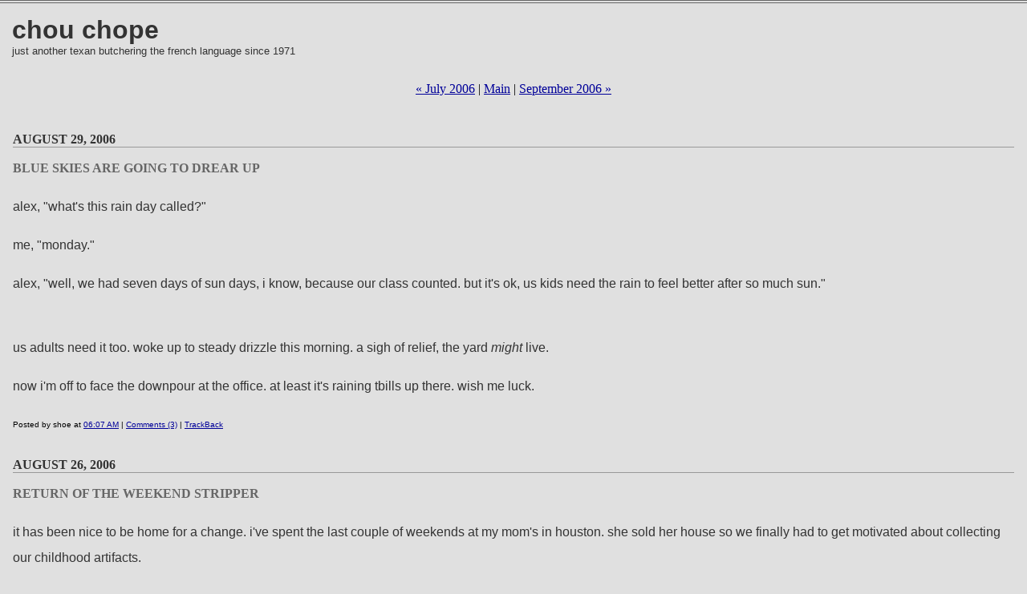

--- FILE ---
content_type: text/html; charset=UTF-8
request_url: http://chouchope.mu.nu/archives/2006_08.php
body_size: 35555
content:
<!DOCTYPE html PUBLIC "-//W3C//DTD XHTML 1.0 Transitional//EN" "http://www.w3.org/TR/xhtml1/DTD/xhtml1-transitional.dtd">

<html xmlns="http://www.w3.org/1999/xhtml">
<head>
<meta http-equiv="Content-Type" content="text/html; charset=iso-8859-1" />

<title>chou chope: August 2006 Archives</title>

<link rel="stylesheet" href="http://chouchope.mu.nu/styles-site.css" type="text/css" />
<link rel="alternate" type="application/rss+xml" title="RSS" href="http://chouchope.mu.nu/index.rdf" />
<link rel="start" href="http://chouchope.mu.nu/" title="Home" />
<link rel="prev" href="http://chouchope.mu.nu/archives/2006_07.php" title="July 2006" />

<link rel="next" href="http://chouchope.mu.nu/archives/2006_09.php" title="September 2006" />


<script language="javascript" type="text/javascript">
function OpenComments (c) {
    window.open(c,
                    'comments',
                    'width=480,height=480,scrollbars=yes,status=yes');
}

function OpenTrackback (c) {
    window.open(c,
                    'trackback',
                    'width=480,height=480,scrollbars=yes,status=yes');
}
</script>

</head>

<body>	

<div id="banner">
<h1><a href="http://chouchope.mu.nu/" accesskey="1">chou chope</a></h1>
<span class="description">just another texan butchering the french language since 1971</span>
</div>

<div id="container">

<div class="blog">

<div id="menu">
<a href="http://chouchope.mu.nu/archives/2006_07.php">&laquo; July 2006</a> |

<a href="http://chouchope.mu.nu/">Main</a>
| <a href="http://chouchope.mu.nu/archives/2006_09.php">September 2006 &raquo;</a>

</div>

</div>

<div class="blog">
<!--
<rdf:RDF xmlns:rdf="http://www.w3.org/1999/02/22-rdf-syntax-ns#"
         xmlns:trackback="http://madskills.com/public/xml/rss/module/trackback/"
         xmlns:dc="http://purl.org/dc/elements/1.1/">
<rdf:Description
    rdf:about="http://chouchope.mu.nu/archives/2006_08.php#194453"
    trackback:ping="http://blog.mu.nu/cgi/trackback.cgi/183979"
    dc:title="blue skies are going to drear up"
    dc:identifier="http://chouchope.mu.nu/archives/2006_08.php#194453"
    dc:subject="kiddos"
    dc:description="alex, &quot;what&apos;s this rain day called?&quot; me, &quot;monday.&quot; alex, &quot;well,..."
    dc:creator="shoe"
    dc:date="2006-08-29T06:07:48-06:00" />
</rdf:RDF>
-->


<h2 class="date">August 29, 2006</h2>


<div class="blogbody">
<a name="194453"></a>
<h3 class="title">blue skies are going to drear up</h3>

<p>alex, "what's this rain day called?"</p>

<p>me, "monday."</p>

<p>alex, "well, we had seven days of sun days, i know, because our class counted.  but it's ok, us kids need the rain to feel better after so much sun."</p>

<p><br />
us adults need it too.  woke up to steady drizzle this morning.  a sigh of relief, the yard <i>might</i> live.   </p>

<p>now i'm off to face the downpour at the office. at least it's raining tbills up there.  wish me luck. </p>



<div class="posted">
	Posted by shoe at <a href="http://chouchope.mu.nu/archives/194453.php">06:07 AM</a>
		| <a href="http://blog.mu.nu/cgi/blup.cgi?entry_id=194453" onclick="OpenComments(this.href); return false">Comments (3)</a>
	
		| <a href="http://blog.mu.nu/cgi/trackback.cgi?__mode=view&amp;entry_id=194453" onclick="OpenTrackback(this.href); return false">TrackBack</a>
	
</div>

</div>

<!--
<rdf:RDF xmlns:rdf="http://www.w3.org/1999/02/22-rdf-syntax-ns#"
         xmlns:trackback="http://madskills.com/public/xml/rss/module/trackback/"
         xmlns:dc="http://purl.org/dc/elements/1.1/">
<rdf:Description
    rdf:about="http://chouchope.mu.nu/archives/2006_08.php#194178"
    trackback:ping="http://blog.mu.nu/cgi/trackback.cgi/183713"
    dc:title="return of the weekend stripper"
    dc:identifier="http://chouchope.mu.nu/archives/2006_08.php#194178"
    dc:subject="neuroses"
    dc:description="it has been nice to be home for a change...."
    dc:creator="shoe"
    dc:date="2006-08-26T20:50:17-06:00" />
</rdf:RDF>
-->


<h2 class="date">August 26, 2006</h2>


<div class="blogbody">
<a name="194178"></a>
<h3 class="title">return of the weekend stripper</h3>

<p>it has been nice to be home for a change.  i've spent the last couple of weekends at my mom's in houston.  she sold her house so we finally had to get motivated about collecting our childhood artifacts.</p>

<p>you can't believe the worthless shit i have been bringing home.  but some things i think will bring great blog fodder if nothing more.</p>

<p>i didn't make it to houston this weekend as the boys had soccerfest, two games each.  they both lost both of their games, but alex scored his team's only goal and true got to play goalie.  </p>

<p>long time readers might remember that i have a <a href="http://chouchope.mu.nu/archives/157329.php">weakness for stripping</a> when money gets tight and wood grain is right.  here is today's project, a couple of chairs i found deep in my mom's garage.  one man's dooky is another man's diamonds.  i'm not done, but check out the progress...</p>

<p><br />
<a href="http://chouchope.mu.nu/archives/DSCN0118.JPG"><img alt="DSCN0118.JPG" src="http://chouchope.mu.nu/archives/DSCN0118-thumb.JPG" width="450" height="337" border="0" /></a></p>

<p><a href="http://chouchope.mu.nu/archives/DSCN0125.JPG"><img alt="DSCN0125.JPG" src="http://chouchope.mu.nu/archives/DSCN0125-thumb.JPG" width="450" height="337" border="0" /></a></p>



<div class="posted">
	Posted by shoe at <a href="http://chouchope.mu.nu/archives/194178.php">08:50 PM</a>
		| <a href="http://blog.mu.nu/cgi/blup.cgi?entry_id=194178" onclick="OpenComments(this.href); return false">Comments (10)</a>
	
		| <a href="http://blog.mu.nu/cgi/trackback.cgi?__mode=view&amp;entry_id=194178" onclick="OpenTrackback(this.href); return false">TrackBack</a>
	
</div>

</div>

<!--
<rdf:RDF xmlns:rdf="http://www.w3.org/1999/02/22-rdf-syntax-ns#"
         xmlns:trackback="http://madskills.com/public/xml/rss/module/trackback/"
         xmlns:dc="http://purl.org/dc/elements/1.1/">
<rdf:Description
    rdf:about="http://chouchope.mu.nu/archives/2006_08.php#193754"
    trackback:ping="http://blog.mu.nu/cgi/trackback.cgi/183321"
    dc:title="the wait of the world"
    dc:identifier="http://chouchope.mu.nu/archives/2006_08.php#193754"
    dc:subject="neuroses"
    dc:description="my hand stretched out, startled i awoke, the bed was..."
    dc:creator="shoe"
    dc:date="2006-08-23T22:17:19-06:00" />
</rdf:RDF>
-->


<h2 class="date">August 23, 2006</h2>


<div class="blogbody">
<a name="193754"></a>
<h3 class="title">the wait of the world</h3>

<p>my hand stretched out, startled i awoke, the bed was wet.  was it me?  nope, dry as the badlands-but no kids in my bed, peculiar.  </p>

<p>turns out the offender snuck in when i was asleep and then finding the accomodations much too jacuzziesque for sleeping, stripped himself of his pee soaked clothing and snuggled up, dry as a urine soaked bone, in his own cozy little bed and slept like a champ. </p>

<p>i hate starting a day like this.  knowing i'm freaking cursed at the crack o day, waiting on it.  two tons of responsibility pressing down on my chest.  </p>

<p>by nine i was talking live with true teacher from the office of his school.  seems, number one, he's loud.  number two,  he says inappropriate things in school.  for example, the teacher asked, "where did you go this summer?"  he replied, "to the bathroom." they read a book about a rabbit named robbie.  there was an uproarious classroom discussion just after(thanks to guess who).  true said robbie farted to make himself jump higher.  and finally, when the teacher asked for words to describe robbie, true said he was an evil bunny.  </p>

<p>not having read the book, i was struggling with the message.  the delivery was also disturbing as it is only day five of the new school year and the teacher was getting all columbine on me over true's inappropriate usage of the word "evil" in school.  </p>

<p>damn good adjective, if you ask me, but she wasn't asking.  no, not at all.  guess she doesn't see the president using the word.  ever watch the news, lady?  axis of evil?</p>

<p>but i digress, as i'm prone to do.</p>

<p>did i mention the water was shut off at my office?  all day.  yep, it was an undeclared showdown of sordids between my landlord and my neighboring tenant.  good thing i was expecting high casualties today,  because my bladder took it for the team.  </p>

<p>anyhow, my day is droning on and on, much like this post, when i suddenly had an avalanche of fence sitters.   just after lunch, my phone rings, and it's my cowboy fence sitter.  he asks if i have a minute, comes down to my office and moves just under two million dollars to me. </p>

<p>i walk him out to the lobby where ANOTHER long time fence sitter is sitting just shooting the shit with red.  we have a nice discussion in the lobby, with orders and the works.  he leaves and then red informs me, my slip is showing.  </p>

<p>sure enough, i look down and my early morning haze comes into sharp focus.  since i couldn't find the short slip, i just pulled the long one halfway up my torso.   classy.  it's hanging, not just a little lace showing, but two full inches below my hemline.  i laugh until my mascara runs, and then i call it a day.  </p>

<p>and i am <i>almost</i> believing that all this waiting was purposeful--that the psychological weight of the world is just levity, nothing more.  <br />
<a href="http://chouchope.mu.nu/archives/spur smashed by colima boulder.JPG"><img alt="spur smashed by colima boulder.JPG" src="http://chouchope.mu.nu/archives/spur smashed by colima boulder-thumb.JPG" width="150" height="225" border="0" /></a></p>



<div class="posted">
	Posted by shoe at <a href="http://chouchope.mu.nu/archives/193754.php">10:17 PM</a>
		| <a href="http://blog.mu.nu/cgi/blup.cgi?entry_id=193754" onclick="OpenComments(this.href); return false">Comments (8)</a>
	
		| <a href="http://blog.mu.nu/cgi/trackback.cgi?__mode=view&amp;entry_id=193754" onclick="OpenTrackback(this.href); return false">TrackBack</a>
	
</div>

</div>

<!--
<rdf:RDF xmlns:rdf="http://www.w3.org/1999/02/22-rdf-syntax-ns#"
         xmlns:trackback="http://madskills.com/public/xml/rss/module/trackback/"
         xmlns:dc="http://purl.org/dc/elements/1.1/">
<rdf:Description
    rdf:about="http://chouchope.mu.nu/archives/2006_08.php#193588"
    trackback:ping="http://blog.mu.nu/cgi/trackback.cgi/183159"
    dc:title="we have decided"
    dc:identifier="http://chouchope.mu.nu/archives/2006_08.php#193588"
    dc:subject="blog meets &amp; matters"
    dc:description="after numerous emails and 5 hours on the phone, Zonker..."
    dc:creator="shoe"
    dc:date="2006-08-22T20:04:39-06:00" />
</rdf:RDF>
-->


<h2 class="date">August 22, 2006</h2>


<div class="blogbody">
<a name="193588"></a>
<h3 class="title">we have decided</h3>

<p>after numerous emails and 5 hours on the phone, Zonker and I, (yes folks you read that right) have decided that we are saner than the rest of you psychos.</p>

<p>communication, forgiveness and an open heart = PEACE</p>

<p>Right, <a href="http://thundernroses.typepad.com/">Zonker</a>?</p>



<div class="posted">
	Posted by shoe at <a href="http://chouchope.mu.nu/archives/193588.php">08:04 PM</a>
		| <a href="http://blog.mu.nu/cgi/blup.cgi?entry_id=193588" onclick="OpenComments(this.href); return false">Comments (5)</a>
	
		| <a href="http://blog.mu.nu/cgi/trackback.cgi?__mode=view&amp;entry_id=193588" onclick="OpenTrackback(this.href); return false">TrackBack</a>
	
</div>

</div>

<!--
<rdf:RDF xmlns:rdf="http://www.w3.org/1999/02/22-rdf-syntax-ns#"
         xmlns:trackback="http://madskills.com/public/xml/rss/module/trackback/"
         xmlns:dc="http://purl.org/dc/elements/1.1/">
<rdf:Description
    rdf:about="http://chouchope.mu.nu/archives/2006_08.php#192966"
    trackback:ping="http://blog.mu.nu/cgi/trackback.cgi/182565"
    dc:title="awe, isn&apos;t that cute"
    dc:identifier="http://chouchope.mu.nu/archives/2006_08.php#192966"
    dc:subject=""
    dc:description="zonk, c&apos;mon buddy...don&apos;t be that way. just because you&apos;re alone..."
    dc:creator="shoe"
    dc:date="2006-08-17T22:20:30-06:00" />
</rdf:RDF>
-->


<h2 class="date">August 17, 2006</h2>


<div class="blogbody">
<a name="192966"></a>
<h3 class="title">awe, isn't that cute</h3>

<p>zonk, c'mon buddy...<a href="http://thundernroses.typepad.com/thunder_and_roses/2006/08/youll_just_have.html">don't be that way</a>. </p>

<p>just because you're alone (and i mean literally, as in not a friend in the world) and scared and shaking like a newborn bunny, don't play like that.  don't go away mad, stomping your feet and dragging your blanket.  </p>

<p>be real, be honest with yourself.  look inside and if you don't see one tenth the blog fodder i see, then go ahead and end it.  </p>

<p>you lie about <a href="http://gutrumbles.com/">rob</a>.  he knew what a fucktard you are, he never hid that fact.  just who do you think you're fooling? rob and i, as YOU FULL WELL KNOW, had many late night lengthy aol chats about you and he told me only this: you're a lanky IT guy with a blog. congratulations!  it's as exciting as lawyer with a briefcase.  </p>

<p>oh yeah, but <i><a href="http://gutrumbles.com/">we're all going to die</a></i> cause <a href="http://thundernroses.typepad.com/thunder_and_roses/2006/08/youll_just_have.html">you don't want blog anymore?</a>  drama queen, enough.</p>

<p>hellooooo??  archives, brother. nobody bought the closed comment thing.  i've been in there for the last 6 hours and you are one sick little man, aren't you now?  admit it!!  </p>

<p>what have you become?  whatever it is, it's got to be more entertaining than action item man.  put up or shut up.  really, cause that cwybaby stuff is making me want to shitcan your blog myself.</p>



<div class="posted">
	Posted by shoe at <a href="http://chouchope.mu.nu/archives/192966.php">10:20 PM</a>
		| <a href="http://blog.mu.nu/cgi/blup.cgi?entry_id=192966" onclick="OpenComments(this.href); return false">Comments (8)</a>
	
		| <a href="http://blog.mu.nu/cgi/trackback.cgi?__mode=view&amp;entry_id=192966" onclick="OpenTrackback(this.href); return false">TrackBack</a>
	
</div>

</div>

<!--
<rdf:RDF xmlns:rdf="http://www.w3.org/1999/02/22-rdf-syntax-ns#"
         xmlns:trackback="http://madskills.com/public/xml/rss/module/trackback/"
         xmlns:dc="http://purl.org/dc/elements/1.1/">
<rdf:Description
    rdf:about="http://chouchope.mu.nu/archives/2006_08.php#192876"
    trackback:ping="http://blog.mu.nu/cgi/trackback.cgi/182480"
    dc:title="blight baby cometh"
    dc:identifier="http://chouchope.mu.nu/archives/2006_08.php#192876"
    dc:subject="blog meets &amp; matters"
    dc:description="hey, our most junior blown-eye is on the way. text..."
    dc:creator="shoe"
    dc:date="2006-08-17T11:06:49-06:00" />
</rdf:RDF>
-->




<div class="blogbody">
<a name="192876"></a>
<h3 class="title">blight baby cometh</h3>

<p>hey, our most junior blown-eye is on the way.  </p>

<p>text message at 11:04 central: "AM IN LABOR"</p>

<p>such brilliance!!  that <a href="http://suburbanblight.net/">blight girl</a> does know how to keep it short and sweet, does she not?  </p>

<p>all my luck, love, prayers are in atlanta right now.  i'm sure pete will keep us updated, but i have some keys so i'll try to update all ya'll over <a href="http://suburbanblight.net/">there</a> later!!</p>

<p>UPDATE: kelley's baby is here!!  born just past noon!!  woot!!  happy & healthy!</p>



<div class="posted">
	Posted by shoe at <a href="http://chouchope.mu.nu/archives/192876.php">11:06 AM</a>
		| <a href="http://blog.mu.nu/cgi/blup.cgi?entry_id=192876" onclick="OpenComments(this.href); return false">Comments (6)</a>
	
		| <a href="http://blog.mu.nu/cgi/trackback.cgi?__mode=view&amp;entry_id=192876" onclick="OpenTrackback(this.href); return false">TrackBack</a>
	
</div>

</div>

<!--
<rdf:RDF xmlns:rdf="http://www.w3.org/1999/02/22-rdf-syntax-ns#"
         xmlns:trackback="http://madskills.com/public/xml/rss/module/trackback/"
         xmlns:dc="http://purl.org/dc/elements/1.1/">
<rdf:Description
    rdf:about="http://chouchope.mu.nu/archives/2006_08.php#192878"
    trackback:ping="http://blog.mu.nu/cgi/trackback.cgi/182482"
    dc:title="i&apos;m number one!!"
    dc:identifier="http://chouchope.mu.nu/archives/2006_08.php#192878"
    dc:subject="blog meets &amp; matters"
    dc:description="and by the way, i&apos;m absolutely made for a 5...seriously,..."
    dc:creator="shoe"
    dc:date="2006-08-17T11:01:34-06:00" />
</rdf:RDF>
-->




<div class="blogbody">
<a name="192878"></a>
<h3 class="title">i'm number one!!</h3>

<p>and by the way, i'm absolutely made for a 5...seriously, <a href="http://beerbrains.mu.nu/">t1g</a>, we could really make a go of it, with my oneness and your fiveness.  oh wait, i don't want to be in relationship, though.  want to start something and not finish it?  it would be great if you would just leave me alone already, for crying out loud.  speaking of crying, i wonder when sensitive little <a href="http://thundernroses.typepad.com/">zonquerito</a> will get over his pity party?</p>

<p>check it out: (moved to extended entry) </p>

<p>holy cow!!  i join the ranks of those freakishly amazed by this <a href="http://www.paulsadowski.com/Numbers.asp">blog magic</a>.  what number are you? </p>

<blockquote>There are 13 letters in your name.
Those 13 letters total to 55
There are 5 vowels and 8 consonants in your name.

<p>Your number is: 1</p>

<p>The characteristics of #1 are: Initiating action, pioneering, leading, independent, attaining, individual.</p>

<p>The expression or destiny for #1:<br />
A number 1 Expression denotes the skilled executive with keen administrative capabilities. You must develop the capacity to be a fine leader, sales executive, or promoter. You have the tools to become an original person with a creative approach to problem solving, and a penchant for initiating action. Someone may have to follow behind you to handle the details, but you know how to get things going and make things happen. You have a good mind and the ability to use it for your advancement. Because of these factors, you have much potential for achievement and financial rewards. Frequently, this expression belongs to one running a business or striving to achieve a level of accomplishment on ones talents and efforts. You have little need for much supervision, preferring to act on your own with little restraint. You are both ambitious and determined. Self-confident and self-reliant must be yours, as you develop a strong unyielding will and the courage of your convictions.</p>

<p>Although you fear loneliness, you want to be left alone. You fear routine and being in a rut. You often jump the gun because you are afraid of being left behind.</p>

<p>The negative attributes of the 1 Expression are egotism and a self-centered approach to life. This is an aggressive number and if it is over-emphasized it is very hard to live with. You do not have to be overly aggressive to fulfill your destiny. The 1 has a natural instinct to dominate and to be the boss; adhering to the concept of being number One. Again, you do not have to dominate and destroy in order to lead and manage.</p>

<p>Your Soul Urge number is: 5</p>

<p>A Soul Urge number of 5 means:<br />
The 5 soul urge or motivation would like to follow a life of freedom, excitement, adventure and unexpected happening. The idea of travel and freedom to roam intrigues you. You are very much the adventurer at heart. Not particularly concerned about your future or about getting ahead, you can seem superficial and unmotivated.</p>

<p>In a positive sense, the energies of the number 5 make you very adaptable and versatile. You have a natural resourcefulness and enthusiasm that may mark you as a progressive with a good mind and active imagination. You seem to have a natural inclination to be a pace-setter. You are attracted to the unusual and the fast paced.</p>

<p>You may be overly restless and impatient at times. You may dislike the routine work that you are engaged in, and tend to jump from activity to activity, without ever finishing anything. You may have difficulty with responsibility. You don't want to be tied down to a relationship, and it may be hard to commit to one person.</p>

<p>Your Inner Dream number is: 5</p>

<p>An Inner Dream number of 5 means:<br />
You dream of being totally free and unrestrained by responsibility. You see yourself conversing and mingling with the natives in many nations, living for adventure and life experiences. You imagine what you might accomplish. </p>


<div class="posted">
	Posted by shoe at <a href="http://chouchope.mu.nu/archives/192878.php">11:01 AM</a>
		| <a href="http://blog.mu.nu/cgi/blup.cgi?entry_id=192878" onclick="OpenComments(this.href); return false">Comments (1)</a>
	
		| <a href="http://blog.mu.nu/cgi/trackback.cgi?__mode=view&amp;entry_id=192878" onclick="OpenTrackback(this.href); return false">TrackBack</a>
	
</div>

</div>

<!--
<rdf:RDF xmlns:rdf="http://www.w3.org/1999/02/22-rdf-syntax-ns#"
         xmlns:trackback="http://madskills.com/public/xml/rss/module/trackback/"
         xmlns:dc="http://purl.org/dc/elements/1.1/">
<rdf:Description
    rdf:about="http://chouchope.mu.nu/archives/2006_08.php#192731"
    trackback:ping="http://blog.mu.nu/cgi/trackback.cgi/182350"
    dc:title="schoolio inglesias"
    dc:identifier="http://chouchope.mu.nu/archives/2006_08.php#192731"
    dc:subject="kiddos"
    dc:description="well, i made it. up at the crack, and a..."
    dc:creator="shoe"
    dc:date="2006-08-16T23:26:21-06:00" />
</rdf:RDF>
-->


<h2 class="date">August 16, 2006</h2>


<div class="blogbody">
<a name="192731"></a>
<h3 class="title">schoolio inglesias</h3>

<p>well, i made it.  up at the crack, and a frumpy monkey all day, but it all got done.  can i hear a hell yeah?<br />
<a href="http://chouchope.mu.nu/archives/choke hold.JPG"><img alt="choke hold.JPG" src="http://chouchope.mu.nu/archives/choke hold-thumb.JPG" width="200" height="220" border="0" /></a><br />
the entire first day picture shoot was a wrestling match from word go.<br />
<a href="http://chouchope.mu.nu/archives/smiley first day.JPG"><img alt="smiley first day.JPG" src="http://chouchope.mu.nu/archives/smiley first day-thumb.JPG" width="200" height="150" border="0" /></a><br />
that's wrestling saliva on their first day of school duds<br />
<a href="http://chouchope.mu.nu/archives/true facilitator.JPG"><img alt="true facilitator.JPG" src="http://chouchope.mu.nu/archives/true facilitator-thumb.JPG" width="200" height="148" border="0" /></a><br />
true finally manhandled a straight on pic of the goofball<br />
<a href="http://chouchope.mu.nu/archives/ear torture.JPG"><img alt="ear torture.JPG" src="http://chouchope.mu.nu/archives/ear torture-thumb.JPG" width="200" height="266" border="0" /></a><br />
in this last one, true is saying through his teeth, "stop alex, don't you know she's taking a picture of this?  you are so gay, you are so gay, <i>stoooOOOOp</i> " while he freely inflicts ear torture on the little lovechop.</p>

<p>when i dropped them at school, true took alex by the hand and walked him in.  the last thing i heard him say, "c'mon brudder, i'll show you where to go.." and they disappeared into the gym, holding hands. </p>

<p>innocence almost lost, but still hanging on by a thread.  </p>



<div class="posted">
	Posted by shoe at <a href="http://chouchope.mu.nu/archives/192731.php">11:26 PM</a>
		| <a href="http://blog.mu.nu/cgi/blup.cgi?entry_id=192731" onclick="OpenComments(this.href); return false">Comments (10)</a>
	
		| <a href="http://blog.mu.nu/cgi/trackback.cgi?__mode=view&amp;entry_id=192731" onclick="OpenTrackback(this.href); return false">TrackBack</a>
	
</div>

</div>

<!--
<rdf:RDF xmlns:rdf="http://www.w3.org/1999/02/22-rdf-syntax-ns#"
         xmlns:trackback="http://madskills.com/public/xml/rss/module/trackback/"
         xmlns:dc="http://purl.org/dc/elements/1.1/">
<rdf:Description
    rdf:about="http://chouchope.mu.nu/archives/2006_08.php#192485"
    trackback:ping="http://blog.mu.nu/cgi/trackback.cgi/182131"
    dc:title="living in the past lane"
    dc:identifier="http://chouchope.mu.nu/archives/2006_08.php#192485"
    dc:subject="neuroses"
    dc:description="well. so. last day of summer is tomorrow. the boys..."
    dc:creator="shoe"
    dc:date="2006-08-14T21:00:37-06:00" />
</rdf:RDF>
-->


<h2 class="date">August 14, 2006</h2>


<div class="blogbody">
<a name="192485"></a>
<h3 class="title">living in the past lane</h3>

<p>well.</p>

<p>so.</p>

<p>last day of summer is tomorrow.  the boys are bummed.  i can't even take off work early, the day is booked solid.  my brain shall be fried this time tomorrow when the final countdown kicks off.</p>

<p>the boys on the block are getting two more newbies.  that will make 7 boys under eight within five adjacent homes.  it's going to get crazy ridiculous around here as they all get older.  you should see the street parties already.  </p>

<p>really takes me back to my childhood on needle street in htown.  so many kids... there were two shoes, actually, so i being <i>very fortunately</i> the younger of us got tagged "little shoe" and my neighbor sadly, "big shoe."  can you imagine the psychological damage?  she was only 7 or so when i met her, but the big girl, nonetheless.</p>

<p>someone once referred to one of my clients as "big mama" and i remember thinking if anyone ever called me that i'd kill 'em.  </p>

<p>anyhow, back on needle street in the seventies we would congregate after school.  meet up by the hydrant and make plans.  ride bikes, play hopscotch, get help with homework, whatever... good times.  </p>

<p>we even made up our own nighttime neighborhood game called "warden".  if you were the warden, you would count at the light pole while everyone hid.   then you would search the yards and driveways of the four or so homes in play with a flashlight, sending those you found to the jail, also known as the lightpole.  ah, for hours we played, into the night.  my first adrenaline dumps came under the bright glow of the warden's cold light of justice when i was young, young, young.  the cop thing makes more sense every day here in epiphanyville.</p>

<p>but no matter how late our mom let us stay out, it was never enough time.  the dirt, the sweat, the exhiliration of playing for a living.  what a life!  how can you not envy any kid? </p>

<p>surely, all this and more awaits my boys here.  it's going to be neat watching all these young guys grow up.   granted, the block may self convert into a truck stop.  we don't know yet, but i'd say the writing is on the wall.  <br />
 <br />
yep, and summer fun being squelched by the man.  i remember it well.  c'est la vie, mon amis!</p>

<p><img alt="13.jpg" src="http://chouchope.mu.nu/archives/13.jpg" width="750" height="500" border="0" /></p>



<div class="posted">
	Posted by shoe at <a href="http://chouchope.mu.nu/archives/192485.php">09:00 PM</a>
		| <a href="http://blog.mu.nu/cgi/blup.cgi?entry_id=192485" onclick="OpenComments(this.href); return false">Comments (8)</a>
	
		| <a href="http://blog.mu.nu/cgi/trackback.cgi?__mode=view&amp;entry_id=192485" onclick="OpenTrackback(this.href); return false">TrackBack</a>
	
</div>

</div>

<!--
<rdf:RDF xmlns:rdf="http://www.w3.org/1999/02/22-rdf-syntax-ns#"
         xmlns:trackback="http://madskills.com/public/xml/rss/module/trackback/"
         xmlns:dc="http://purl.org/dc/elements/1.1/">
<rdf:Description
    rdf:about="http://chouchope.mu.nu/archives/2006_08.php#189767"
    trackback:ping="http://blog.mu.nu/cgi/trackback.cgi/180372"
    dc:title="schlitterblahg"
    dc:identifier="http://chouchope.mu.nu/archives/2006_08.php#189767"
    dc:subject="kiddos"
    dc:description="it happened again. school starts in a week and a..."
    dc:creator="shoe"
    dc:date="2006-08-08T07:33:47-06:00" />
</rdf:RDF>
-->


<h2 class="date">August 08, 2006</h2>


<div class="blogbody">
<a name="189767"></a>
<h3 class="title">schlitterblahg</h3>

<p>it happened again.  school starts in a week and a half.  i suddenly start to panic, summer's almost over and we haven't done a thing.</p>

<p>what entitlement?  what necessity?  vacations aren't allowed, not overtly.   nobody owes us any time together but us, so who is to blame when summer slips by without so much as a trip to grandma's?  oh, you know who.  </p>

<p>it's me.  me who has lost the concept of vacation since i've spent the last 13 years with no "vacation time".  commission only living can severely deteriorate your core principles.  don't let it happen to you, friends, if you can help it.  </p>

<p>so the boys and i went to new braunfels to celebrate family fun day.  we opened the <a href="http://www.schlitterbahn.com/">park</a> at nine thirty a.m., and limped back to the car at 7:20 at night.  fun is a massive understatement.  take fun, add your first funnel cake, a day of water rollercoasters and two nonstop thrillseeking boys and you have our yesterday.  holy cow!!  i had to call the <a href="http://dboilingpoint.blogspot.com/">beautiful</a> <a href="http://justdotchristina.mu.nu/">people</a> on the way home and tell them what a badass i was for surviving it. </p>

<p>anyway, you can't solve all life's problems in a day, but you can make a good dent.  the boys slept half the way home and i was able to drop them in their beds without so much as a murmur of discontent.  now if i can just get them up and off to daycamp,  the salt mine is calling me home.</p>



<div class="posted">
	Posted by shoe at <a href="http://chouchope.mu.nu/archives/189767.php">07:33 AM</a>
		| <a href="http://blog.mu.nu/cgi/blup.cgi?entry_id=189767" onclick="OpenComments(this.href); return false">Comments (8)</a>
	
		| <a href="http://blog.mu.nu/cgi/trackback.cgi?__mode=view&amp;entry_id=189767" onclick="OpenTrackback(this.href); return false">TrackBack</a>
	
</div>

</div>

<!--
<rdf:RDF xmlns:rdf="http://www.w3.org/1999/02/22-rdf-syntax-ns#"
         xmlns:trackback="http://madskills.com/public/xml/rss/module/trackback/"
         xmlns:dc="http://purl.org/dc/elements/1.1/">
<rdf:Description
    rdf:about="http://chouchope.mu.nu/archives/2006_08.php#189361"
    trackback:ping="http://blog.mu.nu/cgi/trackback.cgi/179988"
    dc:title="hippie free, since 2003"
    dc:identifier="http://chouchope.mu.nu/archives/2006_08.php#189361"
    dc:subject="neuroses"
    dc:description="my dear sweet yet demented friend jean sent me this..."
    dc:creator="shoe"
    dc:date="2006-08-05T09:32:07-06:00" />
</rdf:RDF>
-->


<h2 class="date">August 05, 2006</h2>


<div class="blogbody">
<a name="189361"></a>
<h3 class="title">hippie free, since 2003</h3>

<p>my dear sweet yet demented friend jean sent me this adorable email:<br />
<img alt="vote hippie.jpg" src="http://chouchope.mu.nu/archives/vote hippie.jpg" width="170" height="257" border="0" /></p>

<p>god bless her patchouli soaked soul.  she's delusional.  is there a single reader out there that believes the hippie vote could swing an election?  just checking.</p>

<p>meanwhile, in texas, previously respectable folk talk about throwing their votes to kinky friedman in the face of one of the most booming times in texas history.  back to this planet people.  where is this logic that demands change in good times coming from?  and just why is everyone against having good times?</p>

<p>nah, i can't stand a stinky, hairy hippie at any age.   i guess it's my line, but i respect discipline and hard work above all.  plus there's no reasoning with clueless dumbfucks, is there?  hang the hippies high for all i care.  </p>

<p>i suggest a new slogan, "smoke their dope and get a rope!" or  "hippie holocaust in 08: it's shower time, baby"  help me out, please, in the comments.   it's been 40 freakin years since the sixties, we NEED a clean up america campaign. something more in your face than a crying indian.  </p>

<p><i>update: ugh, i JUST realized how offensive holocaust and shower time are in one sentence.  sorry.  it was sincerely meant to allude to irradicating hippies by bathing them, and in no way meant to be so vile as to mock murdering them.  oy vey, people, what was i thinking??  mel gibson made me do it.  i'm a lover, i am.</i></p>



<div class="posted">
	Posted by shoe at <a href="http://chouchope.mu.nu/archives/189361.php">09:32 AM</a>
		| <a href="http://blog.mu.nu/cgi/blup.cgi?entry_id=189361" onclick="OpenComments(this.href); return false">Comments (8)</a>
	
		| <a href="http://blog.mu.nu/cgi/trackback.cgi?__mode=view&amp;entry_id=189361" onclick="OpenTrackback(this.href); return false">TrackBack</a>
	
</div>

</div>

<!--
<rdf:RDF xmlns:rdf="http://www.w3.org/1999/02/22-rdf-syntax-ns#"
         xmlns:trackback="http://madskills.com/public/xml/rss/module/trackback/"
         xmlns:dc="http://purl.org/dc/elements/1.1/">
<rdf:Description
    rdf:about="http://chouchope.mu.nu/archives/2006_08.php#189086"
    trackback:ping="http://blog.mu.nu/cgi/trackback.cgi/179733"
    dc:title="true stories"
    dc:identifier="http://chouchope.mu.nu/archives/2006_08.php#189086"
    dc:subject="kiddos"
    dc:description="from the first grade. dinosaurs egg thiefs meteor scary mutants..."
    dc:creator="shoe"
    dc:date="2006-08-03T07:04:11-06:00" />
</rdf:RDF>
-->


<h2 class="date">August 03, 2006</h2>


<div class="blogbody">
<a name="189086"></a>
<h3 class="title">true stories</h3>

<p>from the first grade.<br />
<a href="http://chouchope.mu.nu/archives/dino 1.php" onclick="window.open('http://chouchope.mu.nu/archives/dino 1.php','popup','width=420,height=600,scrollbars=no,resizable=no,toolbar=no,directories=no,location=no,menubar=no,status=no,left=0,top=0'); return false">dinosaurs</a></p>

<p><a href="http://chouchope.mu.nu/archives/dino 2.php" onclick="window.open('http://chouchope.mu.nu/archives/dino 2.php','popup','width=900,height=701,scrollbars=no,resizable=no,toolbar=no,directories=no,location=no,menubar=no,status=no,left=0,top=0'); return false">egg thiefs</a></p>

<p><a href="http://chouchope.mu.nu/archives/dino 31.php" onclick="window.open('http://chouchope.mu.nu/archives/dino 31.php','popup','width=900,height=695,scrollbars=no,resizable=no,toolbar=no,directories=no,location=no,menubar=no,status=no,left=0,top=0'); return false">meteor</a></p>

<p><a href="http://chouchope.mu.nu/archives/dino 4.php" onclick="window.open('http://chouchope.mu.nu/archives/dino 4.php','popup','width=900,height=695,scrollbars=no,resizable=no,toolbar=no,directories=no,location=no,menubar=no,status=no,left=0,top=0'); return false">scary mutants</a></p>

<p><a href="http://chouchope.mu.nu/archives/dino 5.php" onclick="window.open('http://chouchope.mu.nu/archives/dino 5.php','popup','width=600,height=914,scrollbars=no,resizable=no,toolbar=no,directories=no,location=no,menubar=no,status=no,left=0,top=0'); return false">the end</a></p>



<div class="posted">
	Posted by shoe at <a href="http://chouchope.mu.nu/archives/189086.php">07:04 AM</a>
		| <a href="http://blog.mu.nu/cgi/blup.cgi?entry_id=189086" onclick="OpenComments(this.href); return false">Comments (7)</a>
	
		| <a href="http://blog.mu.nu/cgi/trackback.cgi?__mode=view&amp;entry_id=189086" onclick="OpenTrackback(this.href); return false">TrackBack</a>
	
</div>

</div>


</div>
</div>

</body>
</html>


--- FILE ---
content_type: text/css
request_url: http://chouchope.mu.nu/styles-site.css
body_size: 5143
content:
body {
		margin:0px 0px 20px 0px;
		background:#E0E0E0;		
		}
	A 			{ color: #003366; text-decoration: underline; }
	A:link		{ color: #000099; text-decoration: underline; }
	A:visited	{ color: #000099; text-decoration: underline; }
	A:active	{ color: #FF6699;  }
	A:hover		{ color: #FF6699;  }

	h1, h2, h3 {
		margin: 0px;
		padding: 0px;
	}

	#banner {
		font-family:palatino,  georgia, verdana, arial, sans-serif;
		color:#333;
		font-size:x-large;
		font-weight:normal;	
  		padding:15px;
                border-top:4px double #666;
		}

	#banner a,
        #banner a:link,
        #banner a:visited,
        #banner a:active,
        #banner a:hover {
		font-family: palatino,  georgia, verdana, arial, sans-serif;
		font-size: xx-large;
		color: #333;
		text-decoration: none;
		}

	.description {
		font-family:verdana, arial, sans-serif;
		color:#333;
		font-size:small;
  		text-transform:none;	
		}
				
	#content {
		position:absolute;
		background:#E0E0E0;
		margin-right:10px;
		margin-left:300px;
		margin-bottom:20px;
		border:1px solid #E0E0E0;
		width: 65%;
		}

	#container {
		background:#E0E0E0;
		border:1px solid #E0E0E0;		
		}

	#links {	
		padding:15px;				
		border:1px solid #E0E0E0;
		width:200px;			
		}
		
	.blog {
  		padding:15px;
		background:#E0E0E0; 
		}

	.blogbody {
		font-family: arial, sans-serif;
		color:#333;
		font-size:medium;
		font-weight:normal;
  		background:#E0E0E0;
  		line-height:200%;
		}

	.blogbody a,
	.blogbody a:link,
	.blogbody a:visited,
	.blogbody a:active,
	.blogbody a:hover {
		font-weight: normal;
		text-decoration: underline;
	}

	.title	{
		font-family: palatino, georgia, times new roman, serif;
        font-size: medium;
        color: #666;
        text-transform:uppercase;
		}			

	#menu {
  		margin-bottom:15px;
		background:#E0E0E0;
		text-align:center;
		}		

	.date	{
        font-family:palatino, georgia, times new roman, serif;
        font-size:medium;
        color: #333;
        border-bottom:1px solid #999;
        margin-bottom:10px;
        font-weight:bold;
        text-transform:uppercase;
        }			
		
	.posted	{ 
		font-family:verdana, arial, sans-serif; 
		font-size: x-small; 
		color: #000000; 
		margin-bottom:25px;
		}
		
		
	.calendar {
		font-family:verdana, arial, sans-serif;
		color:#000000;
		font-size:x-small;
		font-weight:normal;
  		background:#E0E0E0;
  		line-height:140%;
  		padding:2px;
                text-align:left;
		}
	
	.calendarhead {	
		font-family:verdana, arial, sans-serif;
		color:#000000;
		font-size:small;
		font-weight:normal;
  		padding:2px;
		letter-spacing: .3em;
  		background:#E0E0E0;
  		text-transform:uppercase;
		text-align:left;			
		}	
	
	.side {
		font-family:verdana, arial, sans-serif;
		color:#000000;
		font-size:small;
		font-weight:normal;
  		background:#E0E0E0;
  		line-height:140%;
  		padding:2px;				
		}	
		
	.sidetitle {
		font-family:verdana, arial, sans-serif;
		color:#000000;
		font-size:small;
		font-weight:normal;
  		padding:2px;
  		margin-top:30px;
		letter-spacing: .3em;
  		background:#E0E0E0;
  		text-transform:uppercase;		
		}		
	
	.syndicate {
		font-family:verdana, arial, sans-serif;
		font-size:xx-small;		
  		line-height:140%;
  		padding:2px;
  		margin-top:15px;
  		background:#E0E0E0;  		
 		}	
		
	.powered {
		font-family:verdana, arial, sans-serif;
		color:#000000;
		font-size:x-small;		
		line-height:140%;
		text-transform:uppercase; 
		padding:2px;
		margin-top:50px;
		letter-spacing: .2em;					
  		background:#E0E0E0;		
		}	
		
	
	.comments-body {
		font-family:verdana, arial, sans-serif;
		color:#000000;
		font-size:small;
		font-weight:normal;
  		background:#E0E0E0;
  		line-height:140%;
 		padding-bottom:10px;
  		padding-top:10px;		
 		border-bottom:1px dotted #999; 					
		}		

	.comments-post {
		font-family:verdana, arial, sans-serif;
		color:#000000;
		font-size:x-small;
		font-weight:normal;
  		background:#E0E0E0;		
		}	
			
	
	.trackback-url {
		font-family:verdana, arial, sans-serif;
		color:#000000;
		font-size:small;
		font-weight:normal;
  		background:#E0E0E0;
  		line-height:140%;
 		padding:5px;		
 		border:1px dotted #999; 					
		}


	.trackback-body {
		font-family:verdana, arial, sans-serif;
		color:#000000;
		font-size:small;
		font-weight:normal;
  		background:#E0E0E0;
  		line-height:140%;
 		padding-bottom:10px;
  		padding-top:10px;		
 		border-bottom:1px dotted #999; 					
		}		

	.trackback-post {
		font-family:verdana, arial, sans-serif;
		color:#000000;
		font-size:x-small;
		font-weight:normal;
  		background:#E0E0E0;		
		}	

		
	.comments-head	{ 
		font-family:verdana, arial, sans-serif; 
		font-size:small; 
		color: #000000; 
		border-bottom:1px solid #999;
		margin-top:20px;
		font-weight:bold;
  		background:#FFFFFF;		
		}		

	#banner-commentspop {
		font-family:verdana, arial, sans-serif;
		color:#000000;
		font-size:large;
		font-weight:bold;
		border-left:1px solid #FFF;	
		border-right:1px solid #FFF;  		
		border-top:1px solid #FFF;  		
  		background:#E0E0E0;
  		padding-left:15px;
  		padding-right:15px;
  		padding-top:5px;
  		padding-bottom:5px;  		  		  			 
		}
